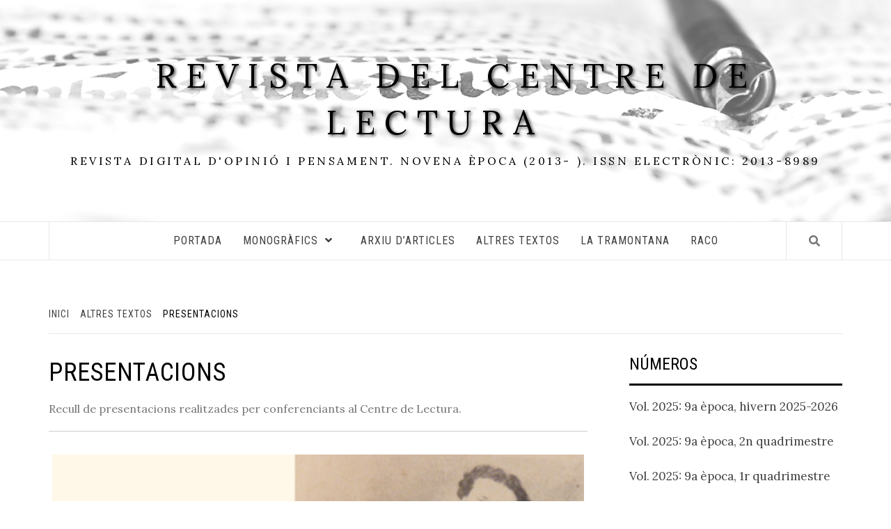

--- FILE ---
content_type: text/html; charset=UTF-8
request_url: https://www.centrelectura.cat/revistadigital/category/altres-textos/presentacions/
body_size: 7877
content:
<!doctype html>
<html lang="ca" prefix="og: http://ogp.me/ns#">
<head>
    <meta charset="UTF-8">
    <meta name="viewport" content="width=device-width, initial-scale=1">
    <link rel="profile" href="https://gmpg.org/xfn/11">
	
	<link rel="stylesheet" type="text/css" media="print" href="https://www.centrelectura.cat/revistadigital/wp-content/themes/elegant-magazine-child/print.css" />

    <title>Presentacions &#8211; Revista del Centre de Lectura</title>
<link rel='dns-prefetch' href='//fonts.googleapis.com' />
<link rel='dns-prefetch' href='//s.w.org' />
<link rel="alternate" type="application/rss+xml" title="Revista del Centre de Lectura &raquo; canal d&#039;informació" href="https://www.centrelectura.cat/revistadigital/feed/" />
<link rel="alternate" type="application/rss+xml" title="Revista del Centre de Lectura &raquo; Canal dels comentaris" href="https://www.centrelectura.cat/revistadigital/comments/feed/" />
<link rel="alternate" type="application/rss+xml" title="Revista del Centre de Lectura &raquo; Presentacions Canal de les categories" href="https://www.centrelectura.cat/revistadigital/category/altres-textos/presentacions/feed/" />
		<script type="text/javascript">
			window._wpemojiSettings = {"baseUrl":"https:\/\/s.w.org\/images\/core\/emoji\/11.2.0\/72x72\/","ext":".png","svgUrl":"https:\/\/s.w.org\/images\/core\/emoji\/11.2.0\/svg\/","svgExt":".svg","source":{"concatemoji":"https:\/\/www.centrelectura.cat\/revistadigital\/wp-includes\/js\/wp-emoji-release.min.js?ver=5.1.19"}};
			!function(e,a,t){var n,r,o,i=a.createElement("canvas"),p=i.getContext&&i.getContext("2d");function s(e,t){var a=String.fromCharCode;p.clearRect(0,0,i.width,i.height),p.fillText(a.apply(this,e),0,0);e=i.toDataURL();return p.clearRect(0,0,i.width,i.height),p.fillText(a.apply(this,t),0,0),e===i.toDataURL()}function c(e){var t=a.createElement("script");t.src=e,t.defer=t.type="text/javascript",a.getElementsByTagName("head")[0].appendChild(t)}for(o=Array("flag","emoji"),t.supports={everything:!0,everythingExceptFlag:!0},r=0;r<o.length;r++)t.supports[o[r]]=function(e){if(!p||!p.fillText)return!1;switch(p.textBaseline="top",p.font="600 32px Arial",e){case"flag":return s([55356,56826,55356,56819],[55356,56826,8203,55356,56819])?!1:!s([55356,57332,56128,56423,56128,56418,56128,56421,56128,56430,56128,56423,56128,56447],[55356,57332,8203,56128,56423,8203,56128,56418,8203,56128,56421,8203,56128,56430,8203,56128,56423,8203,56128,56447]);case"emoji":return!s([55358,56760,9792,65039],[55358,56760,8203,9792,65039])}return!1}(o[r]),t.supports.everything=t.supports.everything&&t.supports[o[r]],"flag"!==o[r]&&(t.supports.everythingExceptFlag=t.supports.everythingExceptFlag&&t.supports[o[r]]);t.supports.everythingExceptFlag=t.supports.everythingExceptFlag&&!t.supports.flag,t.DOMReady=!1,t.readyCallback=function(){t.DOMReady=!0},t.supports.everything||(n=function(){t.readyCallback()},a.addEventListener?(a.addEventListener("DOMContentLoaded",n,!1),e.addEventListener("load",n,!1)):(e.attachEvent("onload",n),a.attachEvent("onreadystatechange",function(){"complete"===a.readyState&&t.readyCallback()})),(n=t.source||{}).concatemoji?c(n.concatemoji):n.wpemoji&&n.twemoji&&(c(n.twemoji),c(n.wpemoji)))}(window,document,window._wpemojiSettings);
		</script>
		<style type="text/css">
img.wp-smiley,
img.emoji {
	display: inline !important;
	border: none !important;
	box-shadow: none !important;
	height: 1em !important;
	width: 1em !important;
	margin: 0 .07em !important;
	vertical-align: -0.1em !important;
	background: none !important;
	padding: 0 !important;
}
</style>
	<link rel='stylesheet' id='wp-block-library-css'  href='https://www.centrelectura.cat/revistadigital/wp-includes/css/dist/block-library/style.min.css?ver=5.1.19' type='text/css' media='all' />
<link rel='stylesheet' id='font-awesome-v5-css'  href='https://www.centrelectura.cat/revistadigital/wp-content/themes/elegant-magazine/assets/font-awesome-v5/css/fontawesome-all.min.css?ver=5.1.19' type='text/css' media='all' />
<link rel='stylesheet' id='bootstrap-css'  href='https://www.centrelectura.cat/revistadigital/wp-content/themes/elegant-magazine/assets/bootstrap/css/bootstrap.min.css?ver=5.1.19' type='text/css' media='all' />
<link rel='stylesheet' id='slick-css'  href='https://www.centrelectura.cat/revistadigital/wp-content/themes/elegant-magazine/assets/slick/css/slick.min.css?ver=5.1.19' type='text/css' media='all' />
<link rel='stylesheet' id='sidr-css'  href='https://www.centrelectura.cat/revistadigital/wp-content/themes/elegant-magazine/assets/sidr/css/jquery.sidr.dark.css?ver=5.1.19' type='text/css' media='all' />
<link rel='stylesheet' id='elegant-magazine-google-fonts-css'  href='https://fonts.googleapis.com/css?family=Lora:400,400i,700,700i|Roboto%20Condensed:400,400i,700,700i&#038;subset=latin,latin-ext' type='text/css' media='all' />
<link rel='stylesheet' id='elegant-magazine-style-css'  href='https://www.centrelectura.cat/revistadigital/wp-content/themes/elegant-magazine-child/style.css?ver=5.1.19' type='text/css' media='all' />
<style id='elegant-magazine-style-inline-css' type='text/css'>


                .top-masthead {
        background: #353535;
        }
        .top-masthead-overlay{
        background: rgba(53,53,53,0.75);
        }
        
                .top-masthead, .top-masthead a {
        color: #ffffff;

        }

    

        
</style>
<script type='text/javascript' src='https://www.centrelectura.cat/revistadigital/wp-includes/js/jquery/jquery.js?ver=1.12.4'></script>
<script type='text/javascript' src='https://www.centrelectura.cat/revistadigital/wp-includes/js/jquery/jquery-migrate.min.js?ver=1.4.1'></script>
<link rel='https://api.w.org/' href='https://www.centrelectura.cat/revistadigital/wp-json/' />
<link rel="EditURI" type="application/rsd+xml" title="RSD" href="https://www.centrelectura.cat/revistadigital/xmlrpc.php?rsd" />
<link rel="wlwmanifest" type="application/wlwmanifest+xml" href="https://www.centrelectura.cat/revistadigital/wp-includes/wlwmanifest.xml" /> 
<meta name="generator" content="WordPress 5.1.19" />
        <style type="text/css">
                        body .masthead-banner.data-bg:before {
                background: rgba(0, 0, 0, 0);
            }

                        .site-title a,
            .site-description {
                color: #000000;
            }

                    </style>
        
<!-- WordPress Facebook Open Graph protocol plugin (WPFBOGP v2.0.13) http://rynoweb.com/wordpress-plugins/ -->
<meta property="fb:admins" content="384845451252"/>
<meta property="fb:app_id" content="1412608138972196"/>
<meta property="og:url" content="https://www.centrelectura.cat/revistadigital/category/altres-textos/presentacions/"/>
<meta property="og:title" content="Joan Roig i Soler i l&#8217;escultura «Laboremus»"/>
<meta property="og:site_name" content="Revista del Centre de Lectura"/>
<meta property="og:description" content="Revista digital d&#039;opinió i pensament. Novena època (2013- ). ISSN electrònic: 2013-8989"/>
<meta property="og:type" content="website"/>
<meta property="og:image" content="https://www.centrelectura.cat/revistadigital/wp-content/uploads/2015/05/logo-CdL.gif"/>
<meta property="og:image" content="https://www.centrelectura.cat/revistadigital/wp-content/uploads/2015/06/img-ppt-JRS.png"/>
<meta property="og:locale" content="ca"/>
<!-- // end wpfbogp -->
<link rel="icon" href="https://www.centrelectura.cat/revistadigital/wp-content/uploads/2019/04/cropped-revista-digital-header-32x32.png" sizes="32x32" />
<link rel="icon" href="https://www.centrelectura.cat/revistadigital/wp-content/uploads/2019/04/cropped-revista-digital-header-192x192.png" sizes="192x192" />
<link rel="apple-touch-icon-precomposed" href="https://www.centrelectura.cat/revistadigital/wp-content/uploads/2019/04/cropped-revista-digital-header-180x180.png" />
<meta name="msapplication-TileImage" content="https://www.centrelectura.cat/revistadigital/wp-content/uploads/2019/04/cropped-revista-digital-header-270x270.png" />
</head>

<body data-rsssl=1 class="archive category category-presentacions category-65 hfeed align-content-left disable-default-home-content">
	<script>
		window.fbAsyncInit = function() {
			FB.init({
				appId            : '1412608138972196',
				autoLogAppEvents : true,
				xfbml            : true,
				version          : 'v4.0'
			});
		};
	</script>
	<script async defer src="https://connect.facebook.net/en_US/sdk.js"></script>
	<!-- Google tag (gtag.js) -->
	<script async src="https://www.googletagmanager.com/gtag/js?id=G-M6K8YNSD0B"></script>
	<script>
  		window.dataLayer = window.dataLayer || [];
  		function gtag(){dataLayer.push(arguments);}
  		gtag('js', new Date());

  		gtag('config', 'G-M6K8YNSD0B');
	</script>

    <div id="af-preloader">
        <div class="af-loader">
            <div class="loader-circle"></div>
        </div>
    </div>

<div id="page" class="site">
    <a class="skip-link screen-reader-text" href="#content">Skip to content</a>
        <header id="masthead" class="site-header">
                <div class="masthead-banner data-bg" data-background="https://www.centrelectura.cat/revistadigital/wp-content/uploads/2019/04/cropped-revista-digital-header-1.png">
            <div class="container">
                <div class="row">
                    <div class="col-md-12">
                        <div class="site-branding">
                                                            <p class="site-title font-family-1">
                                    <a href="https://www.centrelectura.cat/revistadigital/" rel="home">Revista del Centre de Lectura</a>
                                </p>
                            
                                                            <p class="site-description">Revista digital d&#039;opinió i pensament. Novena època (2013- ). ISSN electrònic: 2013-8989</p>
                                                    </div>
                    </div>
                </div>
            </div>
        </div>
        <nav id="site-navigation" class="main-navigation">
            <div class="container">
                <div class="row">
                    <div class="col-md-12">
                        <div class="navigation-container">
                                                        <span class="af-search-click icon-search">
                                <i class="fa fa-search"></i>
                            </span>
                            <span class="toggle-menu" aria-controls="primary-menu" aria-expanded="false">
                                <span class="screen-reader-text">Primary Menu</span>
                                 <i class="ham"></i>
                            </span>
                            <div class="menu main-menu"><ul id="primary-menu" class="menu"><li id="menu-item-180" class="menu-item menu-item-type-custom menu-item-object-custom menu-item-home menu-item-180"><a href="https://www.centrelectura.cat/revistadigital">PORTADA</a></li>
<li id="menu-item-2511" class="menu-item menu-item-type-custom menu-item-object-custom menu-item-has-children menu-item-2511"><a href="#">MONOGRÀFICS</a>
<ul class="sub-menu">
	<li id="menu-item-8650" class="menu-item menu-item-type-taxonomy menu-item-object-numero menu-item-8650"><a href="https://www.centrelectura.cat/revistadigital/numero/vol-2025-9a-epoca-2n-quadrimestre/">DOLCET ANTON</a></li>
	<li id="menu-item-8653" class="menu-item menu-item-type-taxonomy menu-item-object-numero menu-item-8653"><a href="https://www.centrelectura.cat/revistadigital/numero/vol-2025-9a-epoca-1r-quadrimestre/">EL QUIM MÉS ÍNTIM</a></li>
	<li id="menu-item-6845" class="menu-item menu-item-type-taxonomy menu-item-object-numero menu-item-6845"><a href="https://www.centrelectura.cat/revistadigital/numero/vol-2023-9a-epoca-1r-quadrimestre/">XAVIER AMORÓS</a></li>
	<li id="menu-item-6083" class="menu-item menu-item-type-taxonomy menu-item-object-numero menu-item-6083"><a href="https://www.centrelectura.cat/revistadigital/numero/vol-2022-9a-epoca-2n-quadrimestre/">GABRIEL FERRATER</a></li>
	<li id="menu-item-6082" class="menu-item menu-item-type-taxonomy menu-item-object-numero menu-item-6082"><a href="https://www.centrelectura.cat/revistadigital/numero/vol-2022-9a-epoca-1r-quadrimestre/">EL PAÍS VALENCIÀ</a></li>
	<li id="menu-item-6081" class="menu-item menu-item-type-taxonomy menu-item-object-numero menu-item-6081"><a href="https://www.centrelectura.cat/revistadigital/numero/vol-2021-9a-epoca-3r-quadrimestre/">100 ANYS DE LA REFORMA DE L&#8217;EDIFICI</a></li>
	<li id="menu-item-6080" class="menu-item menu-item-type-taxonomy menu-item-object-numero menu-item-6080"><a href="https://www.centrelectura.cat/revistadigital/numero/vol-2021-9a-epoca-2n-quadrimestre/">ATUREM EL FEIXISME</a></li>
	<li id="menu-item-6079" class="menu-item menu-item-type-taxonomy menu-item-object-numero menu-item-6079"><a href="https://www.centrelectura.cat/revistadigital/numero/vol-2021-9a-epoca-1r-quadrimestre/">JOAN PERUCHO</a></li>
	<li id="menu-item-6078" class="menu-item menu-item-type-taxonomy menu-item-object-numero menu-item-6078"><a href="https://www.centrelectura.cat/revistadigital/numero/vol-2020-9a-epoca-3r-quadrimestre/">REVISTA DEL CLR: 100 ANYS</a></li>
	<li id="menu-item-6077" class="menu-item menu-item-type-taxonomy menu-item-object-numero menu-item-6077"><a href="https://www.centrelectura.cat/revistadigital/numero/vol-2020-9a-epoca-2n-quadrimestre/">TEMPS DE PANDÈMIA</a></li>
	<li id="menu-item-6076" class="menu-item menu-item-type-taxonomy menu-item-object-numero menu-item-6076"><a href="https://www.centrelectura.cat/revistadigital/numero/vol-2020-9a-epoca-1r-quadrimestre/">DONES DEL CENTRE</a></li>
	<li id="menu-item-6075" class="menu-item menu-item-type-taxonomy menu-item-object-numero menu-item-6075"><a href="https://www.centrelectura.cat/revistadigital/numero/vol-2019-9a-epoca-3r-quadrimestre/">ÀNGELS OLLÉ</a></li>
	<li id="menu-item-6074" class="menu-item menu-item-type-taxonomy menu-item-object-numero menu-item-6074"><a href="https://www.centrelectura.cat/revistadigital/numero/vol-2019-9a-epoca-2n-quadrimestre/">TERESA PÀMIES</a></li>
	<li id="menu-item-6073" class="menu-item menu-item-type-taxonomy menu-item-object-numero menu-item-6073"><a href="https://www.centrelectura.cat/revistadigital/numero/vol-2019-9a-epoca-1r-quadrimestre/">JOAN BROSSA</a></li>
</ul>
</li>
<li id="menu-item-693" class="menu-item menu-item-type-post_type menu-item-object-page menu-item-693"><a title="Arxiu d’articles" href="https://www.centrelectura.cat/revistadigital/arxiu/">ARXIU D&#8217;ARTICLES</a></li>
<li id="menu-item-2351" class="menu-item menu-item-type-taxonomy menu-item-object-category current-category-ancestor menu-item-2351"><a href="https://www.centrelectura.cat/revistadigital/category/altres-textos/">ALTRES TEXTOS</a></li>
<li id="menu-item-1175" class="menu-item menu-item-type-post_type menu-item-object-page menu-item-1175"><a href="https://www.centrelectura.cat/revistadigital/setmana-la-tramontana/">LA TRAMONTANA</a></li>
<li id="menu-item-177" class="menu-item menu-item-type-custom menu-item-object-custom menu-item-177"><a title="Aquí trobareu les revistes de les èpoques anteriors del Centre de Lectura de Reus" href="http://www.raco.cat/index.php/RevistaCLR/issue/archive">RACO</a></li>
</ul></div>                        </div>
                    </div>
                </div>
            </div>
        </nav>
    </header>

    <div id="af-search-wrap">
        <div class="af-search-box table-block">
            <div class="table-block-child v-center text-center">
                <form role="search" method="get" class="search-form" action="https://www.centrelectura.cat/revistadigital/">
				<label>
					<span class="screen-reader-text">Cerca:</span>
					<input type="search" class="search-field" placeholder="Cerca &hellip;" value="" name="s" />
				</label>
				<input type="submit" class="search-submit" value="Cerca" />
			</form>            </div>
        </div>
        <div class="af-search-close af-search-click">
            <span></span>
            <span></span>
        </div>
    </div>

        <div id="content" class="site-content">
    

        <div class="em-breadcrumbs font-family-1">
            <div class="container">
                <div class="row">
                    <div class="col-sm-12">
                        <div role="navigation" aria-label="Breadcrumbs" class="breadcrumb-trail breadcrumbs" itemprop="breadcrumb"><ul class="trail-items" itemscope itemtype="http://schema.org/BreadcrumbList"><meta name="numberOfItems" content="3" /><meta name="itemListOrder" content="Ascending" /><li itemprop="itemListElement" itemscope itemtype="http://schema.org/ListItem" class="trail-item trail-begin"><a href="https://www.centrelectura.cat/revistadigital" rel="home"><span itemprop="name">Inici</span></a><meta itemprop="position" content="1" /></li><li itemprop="itemListElement" itemscope itemtype="http://schema.org/ListItem" class="trail-item"><a href="https://www.centrelectura.cat/revistadigital/category/altres-textos/"><span itemprop="name">Altres textos</span></a><meta itemprop="position" content="2" /></li><li itemprop="itemListElement" itemscope itemtype="http://schema.org/ListItem" class="trail-item trail-end"><span itemprop="name">Presentacions</span><meta itemprop="position" content="3" /></li></ul></div>                    </div>
                </div>
            </div>
        </div>


   
    <div id="primary" class="content-area">
        <main id="main" class="site-main">

            
                <header class="header-title-wrapper">
					<h1 class="page-title">Presentacions</h1><div class="archive-description"><p>Recull de presentacions realitzades per conferenciants al Centre de Lectura.</p>
</div>					<hr>
                </header><!-- .header-title-wrapper -->

                        <article id="post-997" class="col col-three-point-three post-997 post type-post status-publish format-standard has-post-thumbnail hentry category-altres-textos category-presentacions">
            
<div class="entry-header-image-wrap full-post-block">
    <header class="entry-header">
                    <div class="post-thumbnail ">
                <a href="https://www.centrelectura.cat/revistadigital/joan-roig-i-soler-i-lescultura-laboremus/" aria-hidden="true">
                    <img width="437" height="323" src="https://www.centrelectura.cat/revistadigital/wp-content/uploads/2015/06/img-ppt-JRS.png" class="attachment-large size-large wp-post-image" alt="Joan Roig i Soler i l&#8217;escultura «Laboremus»" srcset="https://www.centrelectura.cat/revistadigital/wp-content/uploads/2015/06/img-ppt-JRS.png 437w, https://www.centrelectura.cat/revistadigital/wp-content/uploads/2015/06/img-ppt-JRS-200x148.png 200w, https://www.centrelectura.cat/revistadigital/wp-content/uploads/2015/06/img-ppt-JRS-300x222.png 300w, https://www.centrelectura.cat/revistadigital/wp-content/uploads/2015/06/img-ppt-JRS-150x111.png 150w" sizes="(max-width: 437px) 100vw, 437px" />                </a>
            </div>

                <div class="header-details-wrapper">
            <div class="entry-header-details">
                                    <div class="figure-categories figure-categories-bg">
                                                <span class="cat-links"> <a href="https://www.centrelectura.cat/revistadigital/category/altres-textos/" rel="category tag">Altres textos</a>&nbsp;<a href="https://www.centrelectura.cat/revistadigital/category/altres-textos/">Altres textos</a>&nbsp;<a href="https://www.centrelectura.cat/revistadigital/category/altres-textos/presentacions/" rel="category tag">Presentacions</a></span>                    </div>
                
                <h2 class="entry-title"><a href="https://www.centrelectura.cat/revistadigital/joan-roig-i-soler-i-lescultura-laboremus/" rel="bookmark">Joan Roig i Soler i l&#8217;escultura «Laboremus»</a>
                    </h2>                                    <div class="post-excerpt">
                        <p>Power-point de la conferència de Maria Dolors Capdevila Boqué, historiadora de l&#8217;art, sobre l&#8217;escultura &#8220;Laboremus&#8221;,</p>
                    </div>


                                    <div class="post-item-metadata entry-meta">
                                <span class="item-metadata posts-author">
			Per <a href="https://www.centrelectura.cat/revistadigital/author/cdlwebadmin/" title="Posts by Editor" class="author url fn" rel="author">Editor</a>.        </span>
        <span class=""> </span>
        <span class="item-metadata posts-date">
            Data de publicaci&oacute;: 08/06/2015        </span>
                            </div>
                            </div>
        </div>
    </header>
</div>        <footer class="entry-footer">
                    </footer>
		<hr>
    </article>
	
                    <div class="col col-ten">
                                    </div>
            
        </main><!-- #main -->
    </div><!-- #primary -->




<aside id="secondary" class="widget-area">
    <div class="theiaStickySidebar">
	    <div id="lc_taxonomy-2" class="widget elegant-widget widget_lc_taxonomy"><div id="lct-widget-numero-container" class="list-custom-taxonomy-widget"><h2 class="widget-title widget-title-1"><span>Números</span></h2><ul id="lct-widget-numero">	<li class="cat-item cat-item-591"><a href="https://www.centrelectura.cat/revistadigital/numero/vol-2025-9a-epoca-hivern-2025-2026/" >Vol. 2025: 9a època, hivern 2025-2026</a>
</li>
	<li class="cat-item cat-item-579"><a href="https://www.centrelectura.cat/revistadigital/numero/vol-2025-9a-epoca-2n-quadrimestre/" >Vol. 2025: 9a època, 2n quadrimestre</a>
</li>
	<li class="cat-item cat-item-564"><a href="https://www.centrelectura.cat/revistadigital/numero/vol-2025-9a-epoca-1r-quadrimestre/" >Vol. 2025: 9a època, 1r quadrimestre</a>
</li>
	<li class="cat-item cat-item-547"><a href="https://www.centrelectura.cat/revistadigital/numero/vol-2023-9a-epoca-3r-quadrimestre/" >Vol. 2023: 9a època, 3r quadrimestre</a>
</li>
	<li class="cat-item cat-item-481"><a href="https://www.centrelectura.cat/revistadigital/numero/vol-2023-9a-epoca-2n-quadrimestre/" >Vol. 2023: 9a època, 2n quadrimestre</a>
</li>
	<li class="cat-item cat-item-469"><a href="https://www.centrelectura.cat/revistadigital/numero/vol-2023-9a-epoca-1r-quadrimestre/" >Vol. 2023: 9a època, 1r quadrimestre</a>
</li>
	<li class="cat-item cat-item-446"><a href="https://www.centrelectura.cat/revistadigital/numero/vol-2022-9a-epoca-3r-quadrimestre/" >Vol. 2022: 9a època, 3r quadrimestre</a>
</li>
	<li class="cat-item cat-item-435"><a href="https://www.centrelectura.cat/revistadigital/numero/vol-2022-9a-epoca-2n-quadrimestre/" >Vol. 2022: 9a època, 2n quadrimestre</a>
</li>
	<li class="cat-item cat-item-417"><a href="https://www.centrelectura.cat/revistadigital/numero/vol-2022-9a-epoca-1r-quadrimestre/" >Vol. 2022: 9a època, 1r quadrimestre</a>
</li>
	<li class="cat-item cat-item-375"><a href="https://www.centrelectura.cat/revistadigital/numero/vol-2021-9a-epoca-3r-quadrimestre/" >Vol. 2021: 9a època, 3r quadrimestre</a>
</li>
	<li class="cat-item cat-item-352"><a href="https://www.centrelectura.cat/revistadigital/numero/vol-2021-9a-epoca-2n-quadrimestre/" >Vol. 2021: 9a època, 2n quadrimestre</a>
</li>
	<li class="cat-item cat-item-342"><a href="https://www.centrelectura.cat/revistadigital/numero/vol-2021-9a-epoca-1r-quadrimestre/" >Vol. 2021: 9a època, 1r quadrimestre</a>
</li>
	<li class="cat-item cat-item-327"><a href="https://www.centrelectura.cat/revistadigital/numero/vol-2020-9a-epoca-3r-quadrimestre/" >Vol. 2020: 9a època, 3r quadrimestre</a>
</li>
	<li class="cat-item cat-item-303"><a href="https://www.centrelectura.cat/revistadigital/numero/vol-2020-9a-epoca-2n-quadrimestre/" >Vol. 2020: 9a època, 2n quadrimestre</a>
</li>
	<li class="cat-item cat-item-204"><a href="https://www.centrelectura.cat/revistadigital/numero/vol-2020-9a-epoca-1r-quadrimestre/" >Vol. 2020: 9a època, 1r quadrimestre</a>
</li>
	<li class="cat-item cat-item-186"><a href="https://www.centrelectura.cat/revistadigital/numero/vol-2019-9a-epoca-3r-quadrimestre/" >Vol. 2019: 9a època, 3r quadrimestre</a>
</li>
	<li class="cat-item cat-item-149"><a href="https://www.centrelectura.cat/revistadigital/numero/vol-2019-9a-epoca-2n-quadrimestre/" >Vol. 2019: 9a època, 2n quadrimestre</a>
</li>
	<li class="cat-item cat-item-148"><a href="https://www.centrelectura.cat/revistadigital/numero/vol-2019-9a-epoca-1r-quadrimestre/" >Vol. 2019: 9a època, 1r quadrimestre</a>
</li>
	<li class="cat-item cat-item-147"><a href="https://www.centrelectura.cat/revistadigital/numero/vol-2018-9a-epoca-4t-trimestre/" >Vol. 2018: 9a època, 4t trimestre</a>
</li>
	<li class="cat-item cat-item-146"><a href="https://www.centrelectura.cat/revistadigital/numero/vol-2018-9a-epoca-3r-trimestre/" >Vol. 2018: 9a època, 3r trimestre</a>
</li>
	<li class="cat-item cat-item-145"><a href="https://www.centrelectura.cat/revistadigital/numero/vol-2018-9a-epoca-2n-trimestre/" >Vol. 2018: 9a època, 2n trimestre</a>
</li>
	<li class="cat-item cat-item-144"><a href="https://www.centrelectura.cat/revistadigital/numero/vol-2018-9a-epoca-1r-trimestre/" >Vol. 2018: 9a època, 1r trimestre</a>
</li>
	<li class="cat-item cat-item-143"><a href="https://www.centrelectura.cat/revistadigital/numero/vol-2017-9a-epoca-4t-trimestre/" >Vol. 2017: 9a època, 4t trimestre</a>
</li>
	<li class="cat-item cat-item-142"><a href="https://www.centrelectura.cat/revistadigital/numero/vol-2017-9a-epoca-3r-trimestre/" >Vol. 2017: 9a època, 3r trimestre</a>
</li>
	<li class="cat-item cat-item-141"><a href="https://www.centrelectura.cat/revistadigital/numero/vol-2017-9a-epoca-2n-trimestre/" >Vol. 2017: 9a època, 2n trimestre</a>
</li>
	<li class="cat-item cat-item-140"><a href="https://www.centrelectura.cat/revistadigital/numero/vol-2017-9a-epoca-1r-trimestre/" >Vol. 2017: 9a època, 1r trimestre</a>
</li>
	<li class="cat-item cat-item-139"><a href="https://www.centrelectura.cat/revistadigital/numero/vol-2016-9a-epoca-4t-trimestre/" >Vol. 2016: 9a època, 4t trimestre</a>
</li>
	<li class="cat-item cat-item-138"><a href="https://www.centrelectura.cat/revistadigital/numero/vol-2016-9a-epoca-3r-trimestre/" >Vol. 2016: 9a època, 3r trimestre</a>
</li>
	<li class="cat-item cat-item-137"><a href="https://www.centrelectura.cat/revistadigital/numero/vol-2016-9a-epoca-2n-trimestre/" >Vol. 2016: 9a època, 2n trimestre</a>
</li>
	<li class="cat-item cat-item-136"><a href="https://www.centrelectura.cat/revistadigital/numero/vol-2016-9a-epoca-1r-trimestre/" >Vol. 2016: 9a època, 1r trimestre</a>
</li>
	<li class="cat-item cat-item-135"><a href="https://www.centrelectura.cat/revistadigital/numero/vol-2015-9a-epoca-4t-trimestre/" >Vol. 2015: 9a època, 4t trimestre</a>
</li>
	<li class="cat-item cat-item-134"><a href="https://www.centrelectura.cat/revistadigital/numero/vol-2015-9a-epoca-3r-trimestre/" >Vol. 2015: 9a època, 3r trimestre</a>
</li>
	<li class="cat-item cat-item-133"><a href="https://www.centrelectura.cat/revistadigital/numero/vol-2015-9a-epoca-2n-trimestre/" >Vol. 2015: 9a època, 2n trimestre</a>
</li>
	<li class="cat-item cat-item-132"><a href="https://www.centrelectura.cat/revistadigital/numero/vol-2015-9a-epoca-1r-trimestre/" >Vol. 2015: 9a època, 1r trimestre</a>
</li>
	<li class="cat-item cat-item-131"><a href="https://www.centrelectura.cat/revistadigital/numero/vol-2014-9a-epoca-4t-trimestre/" >Vol. 2014: 9a època, 4t trimestre</a>
</li>
	<li class="cat-item cat-item-130"><a href="https://www.centrelectura.cat/revistadigital/numero/vol-2014-9a-epoca-3r-trimestre/" >Vol. 2014: 9a època, 3r trimestre</a>
</li>
	<li class="cat-item cat-item-129"><a href="https://www.centrelectura.cat/revistadigital/numero/vol-2014-9a-epoca-2n-trimestre/" >Vol. 2014: 9a època, 2n trimestre</a>
</li>
	<li class="cat-item cat-item-128"><a href="https://www.centrelectura.cat/revistadigital/numero/vol-2014-9a-epoca-1r-trimestre/" >Vol. 2014: 9a època, 1r trimestre</a>
</li>
	<li class="cat-item cat-item-127"><a href="https://www.centrelectura.cat/revistadigital/numero/vol-2013-9a-epoca-4t-trimestre/" >Vol. 2013: 9a època, 4t trimestre</a>
</li>
	<li class="cat-item cat-item-126"><a href="https://www.centrelectura.cat/revistadigital/numero/vol-2013-9a-epoca-3r-trimestre/" >Vol. 2013: 9a època, 3r trimestre</a>
</li>
	<li class="cat-item cat-item-125"><a href="https://www.centrelectura.cat/revistadigital/numero/vol-2013-9a-epoca-2n-trimestre/" >Vol. 2013: 9a època, 2n trimestre</a>
</li>
	<li class="cat-item cat-item-124"><a href="https://www.centrelectura.cat/revistadigital/numero/vol-2013-9a-epoca-1r-trimestre/" >Vol. 2013: 9a època, 1r trimestre</a>
</li>
</ul></div></div>    </div>
</aside><!-- #secondary -->


</div>



<footer class="site-footer">
        <div class="primary-footer">
        <div class="container">
            <div class="row">
                <div class="col-sm-12">
                    <div class="row">
                                                            <div class="primary-footer-area footer-first-widgets-section col-md-4 col-sm-12">
                                    <section class="widget-area">
                                            <div id="elegant_magazine_posts_slider-3" class="widget elegant-widget elegant_magazine_posts_slider_widget">                        <h2 class="widget-title">
                <span>Monogràfic dedicat a Àngels Ollé</span>
            </h2>
                                            <div class="posts-slider">
                                        <figure class="slick-item">

                            <div class="data-bg data-bg-hover data-widget-slide" data-background="https://www.centrelectura.cat/revistadigital/wp-content/uploads/2020/01/Imatge-1024x683.jpg"><a class="em-figure-link" href="https://www.centrelectura.cat/revistadigital/descripcio-del-grup-marc-mestres-avies-recuperadores-de-contes/"></a>
                                <figcaption class="slider-figcaption slider-figcaption-1">
                                    <div class="figure-categories figure-categories-bg">
                                                                                <span class="cat-links"> <a href="https://www.centrelectura.cat/revistadigital/category/monografic-angels-olle/">Monogràfic dedicat a Àngels Ollé</a>&nbsp;<a href="https://www.centrelectura.cat/revistadigital/category/monografic-angels-olle/angels-olle/" rel="category tag">Àngels Ollé</a>&nbsp;<a href="https://www.centrelectura.cat/revistadigital/category/articles/" rel="category tag">Articles</a></span>                                    </div>
                                    <h2 class="slide-title">
                                        <a href="https://www.centrelectura.cat/revistadigital/descripcio-del-grup-marc-mestres-avies-recuperadores-de-contes/">Descripció del grup MARC: Mestres Àvies Recuperadores de Contes</a>
                                    </h2>

                                    <div class="grid-item-metadata grid-item-metadata-1">
                                                <span class="item-metadata posts-author">
			Per <a href="https://www.centrelectura.cat/revistadigital/author/mestres-avies-recuperadores-de-contes/" title="Posts by Grup MARC" class="author url fn" rel="author">Grup MARC</a>.        </span>
        <span class=""> </span>
        <span class="item-metadata posts-date">
            Data de publicaci&oacute;: 28/01/2020        </span>
                                            </div>
                                </figcaption>
                            </div>
                        </figure>
                                                <figure class="slick-item">

                            <div class="data-bg data-bg-hover data-widget-slide" data-background="https://www.centrelectura.cat/revistadigital/wp-content/uploads/2020/01/Un-bon-equip-de-mestres-format-per-diferents-generacions-1024x577.jpg"><a class="em-figure-link" href="https://www.centrelectura.cat/revistadigital/records-vivencies/"></a>
                                <figcaption class="slider-figcaption slider-figcaption-1">
                                    <div class="figure-categories figure-categories-bg">
                                                                                <span class="cat-links"> <a href="https://www.centrelectura.cat/revistadigital/category/monografic-angels-olle/">Monogràfic dedicat a Àngels Ollé</a>&nbsp;<a href="https://www.centrelectura.cat/revistadigital/category/monografic-angels-olle/angels-olle/" rel="category tag">Àngels Ollé</a>&nbsp;<a href="https://www.centrelectura.cat/revistadigital/category/articles/" rel="category tag">Articles</a></span>                                    </div>
                                    <h2 class="slide-title">
                                        <a href="https://www.centrelectura.cat/revistadigital/records-vivencies/">Records, vivències…</a>
                                    </h2>

                                    <div class="grid-item-metadata grid-item-metadata-1">
                                                <span class="item-metadata posts-author">
			Per <a href="https://www.centrelectura.cat/revistadigital/author/dolors-esquerda-aymami/" title="Posts by Dolors Esquerda Aymamí" class="author url fn" rel="author">Dolors Esquerda Aymamí</a>.        </span>
        <span class=""> </span>
        <span class="item-metadata posts-date">
            Data de publicaci&oacute;: 13/01/2020        </span>
                                            </div>
                                </figcaption>
                            </div>
                        </figure>
                                                <figure class="slick-item">

                            <div class="data-bg data-bg-hover data-widget-slide" data-background="https://www.centrelectura.cat/revistadigital/wp-content/uploads/2020/01/Xavier-Amorós-1024x768.jpg"><a class="em-figure-link" href="https://www.centrelectura.cat/revistadigital/angels-olle-vista-per-xavier-amoros/"></a>
                                <figcaption class="slider-figcaption slider-figcaption-1">
                                    <div class="figure-categories figure-categories-bg">
                                                                                <span class="cat-links"> <a href="https://www.centrelectura.cat/revistadigital/category/monografic-angels-olle/">Monogràfic dedicat a Àngels Ollé</a>&nbsp;<a href="https://www.centrelectura.cat/revistadigital/category/monografic-angels-olle/angels-olle/" rel="category tag">Àngels Ollé</a>&nbsp;<a href="https://www.centrelectura.cat/revistadigital/category/articles/" rel="category tag">Articles</a></span>                                    </div>
                                    <h2 class="slide-title">
                                        <a href="https://www.centrelectura.cat/revistadigital/angels-olle-vista-per-xavier-amoros/">Àngels Ollé vista per Xavier Amorós</a>
                                    </h2>

                                    <div class="grid-item-metadata grid-item-metadata-1">
                                                <span class="item-metadata posts-author">
			Per <a href="https://www.centrelectura.cat/revistadigital/author/agnes-toda/" title="Posts by Agnès Toda i Bonet" class="author url fn" rel="author">Agnès Toda i Bonet</a>.        </span>
        <span class=""> </span>
        <span class="item-metadata posts-date">
            Data de publicaci&oacute;: 13/01/2020        </span>
                                            </div>
                                </figcaption>
                            </div>
                        </figure>
                                                <figure class="slick-item">

                            <div class="data-bg data-bg-hover data-widget-slide" data-background=""><a class="em-figure-link" href="https://www.centrelectura.cat/revistadigital/angels-olle-mestra-de-mestres/"></a>
                                <figcaption class="slider-figcaption slider-figcaption-1">
                                    <div class="figure-categories figure-categories-bg">
                                                                                <span class="cat-links"> <a href="https://www.centrelectura.cat/revistadigital/category/monografic-angels-olle/">Monogràfic dedicat a Àngels Ollé</a>&nbsp;<a href="https://www.centrelectura.cat/revistadigital/category/monografic-angels-olle/angels-olle/" rel="category tag">Àngels Ollé</a>&nbsp;<a href="https://www.centrelectura.cat/revistadigital/category/articles/" rel="category tag">Articles</a></span>                                    </div>
                                    <h2 class="slide-title">
                                        <a href="https://www.centrelectura.cat/revistadigital/angels-olle-mestra-de-mestres/">Àngels Ollé, mestra de mestres</a>
                                    </h2>

                                    <div class="grid-item-metadata grid-item-metadata-1">
                                                <span class="item-metadata posts-author">
			Per <a href="https://www.centrelectura.cat/revistadigital/author/enric-valls/" title="Posts by Enric Valls" class="author url fn" rel="author">Enric Valls</a>.        </span>
        <span class=""> </span>
        <span class="item-metadata posts-date">
            Data de publicaci&oacute;: 13/01/2020        </span>
                                            </div>
                                </figcaption>
                            </div>
                        </figure>
                                                <figure class="slick-item">

                            <div class="data-bg data-bg-hover data-widget-slide" data-background="https://www.centrelectura.cat/revistadigital/wp-content/uploads/2020/01/Amb-l_Àngels-al-Taj-Majahl.jpg"><a class="em-figure-link" href="https://www.centrelectura.cat/revistadigital/m-angels-olle-inoblidable/"></a>
                                <figcaption class="slider-figcaption slider-figcaption-1">
                                    <div class="figure-categories figure-categories-bg">
                                                                                <span class="cat-links"> <a href="https://www.centrelectura.cat/revistadigital/category/monografic-angels-olle/">Monogràfic dedicat a Àngels Ollé</a>&nbsp;<a href="https://www.centrelectura.cat/revistadigital/category/monografic-angels-olle/angels-olle/" rel="category tag">Àngels Ollé</a>&nbsp;<a href="https://www.centrelectura.cat/revistadigital/category/articles/" rel="category tag">Articles</a></span>                                    </div>
                                    <h2 class="slide-title">
                                        <a href="https://www.centrelectura.cat/revistadigital/m-angels-olle-inoblidable/">M. Àngels Ollé, inoblidable</a>
                                    </h2>

                                    <div class="grid-item-metadata grid-item-metadata-1">
                                                <span class="item-metadata posts-author">
			Per <a href="https://www.centrelectura.cat/revistadigital/author/pilar-monje-margeli/" title="Posts by Pilar Monje Margelí" class="author url fn" rel="author">Pilar Monje Margelí</a>.        </span>
        <span class=""> </span>
        <span class="item-metadata posts-date">
            Data de publicaci&oacute;: 13/01/2020        </span>
                                            </div>
                                </figcaption>
                            </div>
                        </figure>
                                    </div>

            </div>                                    </section>
                                </div>
                            
                                                    <div class="primary-footer-area footer-second-widgets-section col-md-4 col-sm-12">
                                <section class="widget-area">
                                    <div id="elegant_magazine_posts_slider-6" class="widget elegant-widget elegant_magazine_posts_slider_widget">                        <h2 class="widget-title">
                <span>Monogràfic dedicat a</span>
            </h2>
                                            <div class="posts-slider">
                                        <figure class="slick-item">

                            <div class="data-bg data-bg-hover data-widget-slide" data-background=""><a class="em-figure-link" href="https://www.centrelectura.cat/revistadigital/secrets-de-familia/"></a>
                                <figcaption class="slider-figcaption slider-figcaption-1">
                                    <div class="figure-categories figure-categories-bg">
                                                                                <span class="cat-links"> <a href="https://www.centrelectura.cat/revistadigital/category/articles/" rel="category tag">Articles</a>&nbsp;<a href="https://www.centrelectura.cat/revistadigital/category/monografic-teresa-pamies/">Monogràfic dedicat a Teresa Pàmies</a>&nbsp;<a href="https://www.centrelectura.cat/revistadigital/category/monografic-teresa-pamies/teresa-pamies/" rel="category tag">Teresa Pàmies</a></span>                                    </div>
                                    <h2 class="slide-title">
                                        <a href="https://www.centrelectura.cat/revistadigital/secrets-de-familia/">Secrets de família</a>
                                    </h2>

                                    <div class="grid-item-metadata grid-item-metadata-1">
                                                <span class="item-metadata posts-author">
			Per <a href="https://www.centrelectura.cat/revistadigital/author/meritxell-blay-boquera/" title="Posts by Meritxell Blay Boquera" class="author url fn" rel="author">Meritxell Blay Boquera</a>.        </span>
        <span class=""> </span>
        <span class="item-metadata posts-date">
            Data de publicaci&oacute;: 23/08/2019        </span>
                                            </div>
                                </figcaption>
                            </div>
                        </figure>
                                                <figure class="slick-item">

                            <div class="data-bg data-bg-hover data-widget-slide" data-background="https://www.centrelectura.cat/revistadigital/wp-content/uploads/2019/08/II-Congrés-Mundial-de-la-Joventut-Nova-York-1938-1-1024x700.png"><a class="em-figure-link" href="https://www.centrelectura.cat/revistadigital/la-presencia-de-teresa-pamies-al-ii-congres-mundial-de-la-joventut/"></a>
                                <figcaption class="slider-figcaption slider-figcaption-1">
                                    <div class="figure-categories figure-categories-bg">
                                                                                <span class="cat-links"> <a href="https://www.centrelectura.cat/revistadigital/category/articles/" rel="category tag">Articles</a>&nbsp;<a href="https://www.centrelectura.cat/revistadigital/category/monografic-teresa-pamies/">Monogràfic dedicat a Teresa Pàmies</a>&nbsp;<a href="https://www.centrelectura.cat/revistadigital/category/monografic-teresa-pamies/teresa-pamies/" rel="category tag">Teresa Pàmies</a></span>                                    </div>
                                    <h2 class="slide-title">
                                        <a href="https://www.centrelectura.cat/revistadigital/la-presencia-de-teresa-pamies-al-ii-congres-mundial-de-la-joventut/">La presència de Teresa Pàmies al II Congrés Mundial de la Joventut</a>
                                    </h2>

                                    <div class="grid-item-metadata grid-item-metadata-1">
                                                <span class="item-metadata posts-author">
			Per <a href="https://www.centrelectura.cat/revistadigital/author/guillem-martinez-i-molinos/" title="Posts by Guillem Martínez Molinos" class="author url fn" rel="author">Guillem Martínez Molinos</a>.        </span>
        <span class=""> </span>
        <span class="item-metadata posts-date">
            Data de publicaci&oacute;: 23/08/2019        </span>
                                            </div>
                                </figcaption>
                            </div>
                        </figure>
                                                <figure class="slick-item">

                            <div class="data-bg data-bg-hover data-widget-slide" data-background="https://www.centrelectura.cat/revistadigital/wp-content/uploads/2019/08/07.-FAÇANA-ERC-FOMENT-C-LLOVERA-1977-1978-1024x973.jpg"><a class="em-figure-link" href="https://www.centrelectura.cat/revistadigital/cronica-duna-amistat-epistolar-teresa-pamies-i-la-reusenca-antonia-abello-filella/"></a>
                                <figcaption class="slider-figcaption slider-figcaption-1">
                                    <div class="figure-categories figure-categories-bg">
                                                                                <span class="cat-links"> <a href="https://www.centrelectura.cat/revistadigital/category/articles/" rel="category tag">Articles</a>&nbsp;<a href="https://www.centrelectura.cat/revistadigital/category/monografic-teresa-pamies/">Monogràfic dedicat a Teresa Pàmies</a>&nbsp;<a href="https://www.centrelectura.cat/revistadigital/category/monografic-teresa-pamies/teresa-pamies/" rel="category tag">Teresa Pàmies</a></span>                                    </div>
                                    <h2 class="slide-title">
                                        <a href="https://www.centrelectura.cat/revistadigital/cronica-duna-amistat-epistolar-teresa-pamies-i-la-reusenca-antonia-abello-filella/">Crònica d’una amistat epistolar: Teresa Pàmies i la reusenca Antònia Abelló Filella</a>
                                    </h2>

                                    <div class="grid-item-metadata grid-item-metadata-1">
                                                <span class="item-metadata posts-author">
			Per <a href="https://www.centrelectura.cat/revistadigital/author/carme-puyol/" title="Posts by Carme Puyol Torres" class="author url fn" rel="author">Carme Puyol Torres</a>.        </span>
        <span class=""> </span>
        <span class="item-metadata posts-date">
            Data de publicaci&oacute;: 23/08/2019        </span>
                                            </div>
                                </figcaption>
                            </div>
                        </figure>
                                                <figure class="slick-item">

                            <div class="data-bg data-bg-hover data-widget-slide" data-background="https://www.centrelectura.cat/revistadigital/wp-content/uploads/2019/08/Teresa-Pamies.jpg"><a class="em-figure-link" href="https://www.centrelectura.cat/revistadigital/feminisme-i-literatura/"></a>
                                <figcaption class="slider-figcaption slider-figcaption-1">
                                    <div class="figure-categories figure-categories-bg">
                                                                                <span class="cat-links"> <a href="https://www.centrelectura.cat/revistadigital/category/articles/" rel="category tag">Articles</a>&nbsp;<a href="https://www.centrelectura.cat/revistadigital/category/monografic-teresa-pamies/">Monogràfic dedicat a Teresa Pàmies</a>&nbsp;<a href="https://www.centrelectura.cat/revistadigital/category/monografic-teresa-pamies/teresa-pamies/" rel="category tag">Teresa Pàmies</a></span>                                    </div>
                                    <h2 class="slide-title">
                                        <a href="https://www.centrelectura.cat/revistadigital/feminisme-i-literatura/">Feminisme i literatura</a>
                                    </h2>

                                    <div class="grid-item-metadata grid-item-metadata-1">
                                                <span class="item-metadata posts-author">
			Per <a href="https://www.centrelectura.cat/revistadigital/author/agnes-toda/" title="Posts by Agnès Toda i Bonet" class="author url fn" rel="author">Agnès Toda i Bonet</a>.        </span>
        <span class=""> </span>
        <span class="item-metadata posts-date">
            Data de publicaci&oacute;: 23/08/2019        </span>
                                            </div>
                                </figcaption>
                            </div>
                        </figure>
                                                <figure class="slick-item">

                            <div class="data-bg data-bg-hover data-widget-slide" data-background="https://www.centrelectura.cat/revistadigital/wp-content/uploads/2019/08/foto-montse-barderi.jpg"><a class="em-figure-link" href="https://www.centrelectura.cat/revistadigital/entrevista-a-montse-barderi-comissaria-de-lany-pamies/"></a>
                                <figcaption class="slider-figcaption slider-figcaption-1">
                                    <div class="figure-categories figure-categories-bg">
                                                                                <span class="cat-links"> <a href="https://www.centrelectura.cat/revistadigital/category/articles/" rel="category tag">Articles</a>&nbsp;<a href="https://www.centrelectura.cat/revistadigital/category/monografic-teresa-pamies/">Monogràfic dedicat a Teresa Pàmies</a>&nbsp;<a href="https://www.centrelectura.cat/revistadigital/category/monografic-teresa-pamies/teresa-pamies/" rel="category tag">Teresa Pàmies</a></span>                                    </div>
                                    <h2 class="slide-title">
                                        <a href="https://www.centrelectura.cat/revistadigital/entrevista-a-montse-barderi-comissaria-de-lany-pamies/">Entrevista a Montse Barderi, comissària de l&#8217;Any Pàmies</a>
                                    </h2>

                                    <div class="grid-item-metadata grid-item-metadata-1">
                                                <span class="item-metadata posts-author">
			Per <a href="https://www.centrelectura.cat/revistadigital/author/agnes-toda/" title="Posts by Agnès Toda i Bonet" class="author url fn" rel="author">Agnès Toda i Bonet</a>.        </span>
        <span class=""> </span>
        <span class="item-metadata posts-date">
            Data de publicaci&oacute;: 23/08/2019        </span>
                                            </div>
                                </figcaption>
                            </div>
                        </figure>
                                    </div>

            </div>                                </section>
                            </div>
                        
                                                    <div class="primary-footer-area footer-third-widgets-section col-md-4 col-sm-12">
                                <section class="widget-area">
                                    <div id="elegant_magazine_posts_slider-5" class="widget elegant-widget elegant_magazine_posts_slider_widget">                        <h2 class="widget-title">
                <span>Edicions del Centre</span>
            </h2>
                                            <div class="posts-slider">
                                        <figure class="slick-item">

                            <div class="data-bg data-bg-hover data-widget-slide" data-background="https://www.centrelectura.cat/revistadigital/wp-content/uploads/2017/05/edicions143-portada.png"><a class="em-figure-link" href="https://www.centrelectura.cat/revistadigital/143-un-segle-i-mig-de-cultura-a-reus-i-a-catalunya-la-cultura-que-ha-generat-el-centre-de-lectura/"></a>
                                <figcaption class="slider-figcaption slider-figcaption-1">
                                    <div class="figure-categories figure-categories-bg">
                                                                                <span class="cat-links"> <a href="https://www.centrelectura.cat/revistadigital/category/edicions-del-centre/" rel="category tag">Edicions del Centre</a></span>                                    </div>
                                    <h2 class="slide-title">
                                        <a href="https://www.centrelectura.cat/revistadigital/143-un-segle-i-mig-de-cultura-a-reus-i-a-catalunya-la-cultura-que-ha-generat-el-centre-de-lectura/">143 &#8211; Un segle i mig de cultura a Reus i a Catalunya. La cultura que ha generat el Centre de Lectura</a>
                                    </h2>

                                    <div class="grid-item-metadata grid-item-metadata-1">
                                                <span class="item-metadata posts-author">
			Per <a href="https://www.centrelectura.cat/revistadigital/author/cdlwebadmin/" title="Posts by Editor" class="author url fn" rel="author">Editor</a>.        </span>
        <span class=""> </span>
        <span class="item-metadata posts-date">
            Data de publicaci&oacute;: 31/05/2017        </span>
                                            </div>
                                </figcaption>
                            </div>
                        </figure>
                                                <figure class="slick-item">

                            <div class="data-bg data-bg-hover data-widget-slide" data-background="https://www.centrelectura.cat/revistadigital/wp-content/uploads/2017/05/portada-142.png"><a class="em-figure-link" href="https://www.centrelectura.cat/revistadigital/142-viatge-al-centre-de-lectura/"></a>
                                <figcaption class="slider-figcaption slider-figcaption-1">
                                    <div class="figure-categories figure-categories-bg">
                                                                                <span class="cat-links"> <a href="https://www.centrelectura.cat/revistadigital/category/edicions-del-centre/" rel="category tag">Edicions del Centre</a></span>                                    </div>
                                    <h2 class="slide-title">
                                        <a href="https://www.centrelectura.cat/revistadigital/142-viatge-al-centre-de-lectura/">142 &#8211; Viatge al Centre de Lectura</a>
                                    </h2>

                                    <div class="grid-item-metadata grid-item-metadata-1">
                                                <span class="item-metadata posts-author">
			Per <a href="https://www.centrelectura.cat/revistadigital/author/cdlwebadmin/" title="Posts by Editor" class="author url fn" rel="author">Editor</a>.        </span>
        <span class=""> </span>
        <span class="item-metadata posts-date">
            Data de publicaci&oacute;: 15/05/2017        </span>
                                            </div>
                                </figcaption>
                            </div>
                        </figure>
                                                <figure class="slick-item">

                            <div class="data-bg data-bg-hover data-widget-slide" data-background="https://www.centrelectura.cat/revistadigital/wp-content/uploads/2017/04/portada-141.png"><a class="em-figure-link" href="https://www.centrelectura.cat/revistadigital/141-xavier-amoros-o-el-temps-recuperat/"></a>
                                <figcaption class="slider-figcaption slider-figcaption-1">
                                    <div class="figure-categories figure-categories-bg">
                                                                                <span class="cat-links"> <a href="https://www.centrelectura.cat/revistadigital/category/edicions-del-centre/" rel="category tag">Edicions del Centre</a></span>                                    </div>
                                    <h2 class="slide-title">
                                        <a href="https://www.centrelectura.cat/revistadigital/141-xavier-amoros-o-el-temps-recuperat/">141 &#8211; Xavier Amorós o el temps recuperat</a>
                                    </h2>

                                    <div class="grid-item-metadata grid-item-metadata-1">
                                                <span class="item-metadata posts-author">
			Per <a href="https://www.centrelectura.cat/revistadigital/author/cdlwebadmin/" title="Posts by Editor" class="author url fn" rel="author">Editor</a>.        </span>
        <span class=""> </span>
        <span class="item-metadata posts-date">
            Data de publicaci&oacute;: 18/04/2017        </span>
                                            </div>
                                </figcaption>
                            </div>
                        </figure>
                                                <figure class="slick-item">

                            <div class="data-bg data-bg-hover data-widget-slide" data-background="https://www.centrelectura.cat/revistadigital/wp-content/uploads/2017/04/portada-140.png"><a class="em-figure-link" href="https://www.centrelectura.cat/revistadigital/140-una-ciutat-en-ebullicio-petites-histories-de-reus-i-de-mes-enlla/"></a>
                                <figcaption class="slider-figcaption slider-figcaption-1">
                                    <div class="figure-categories figure-categories-bg">
                                                                                <span class="cat-links"> <a href="https://www.centrelectura.cat/revistadigital/category/edicions-del-centre/" rel="category tag">Edicions del Centre</a></span>                                    </div>
                                    <h2 class="slide-title">
                                        <a href="https://www.centrelectura.cat/revistadigital/140-una-ciutat-en-ebullicio-petites-histories-de-reus-i-de-mes-enlla/">140 &#8211; Una ciutat en ebullició. Petites històries de Reus i de més enllà</a>
                                    </h2>

                                    <div class="grid-item-metadata grid-item-metadata-1">
                                                <span class="item-metadata posts-author">
			Per <a href="https://www.centrelectura.cat/revistadigital/author/cdlwebadmin/" title="Posts by Editor" class="author url fn" rel="author">Editor</a>.        </span>
        <span class=""> </span>
        <span class="item-metadata posts-date">
            Data de publicaci&oacute;: 18/04/2017        </span>
                                            </div>
                                </figcaption>
                            </div>
                        </figure>
                                                <figure class="slick-item">

                            <div class="data-bg data-bg-hover data-widget-slide" data-background="https://www.centrelectura.cat/revistadigital/wp-content/uploads/2017/03/portada139.png"><a class="em-figure-link" href="https://www.centrelectura.cat/revistadigital/139-resso-de-japonisme-un-recorregut-per-la-col%c2%b7leccio-de-literatura-artistica-japonesa-del-centre-de-lectura-de-reus/"></a>
                                <figcaption class="slider-figcaption slider-figcaption-1">
                                    <div class="figure-categories figure-categories-bg">
                                                                                <span class="cat-links"> <a href="https://www.centrelectura.cat/revistadigital/category/edicions-del-centre/" rel="category tag">Edicions del Centre</a></span>                                    </div>
                                    <h2 class="slide-title">
                                        <a href="https://www.centrelectura.cat/revistadigital/139-resso-de-japonisme-un-recorregut-per-la-col%c2%b7leccio-de-literatura-artistica-japonesa-del-centre-de-lectura-de-reus/">139 &#8211; «Ressò de japonisme». Un recorregut per la col·lecció de literatura artística japonesa del Centre de Lectura de Reus.</a>
                                    </h2>

                                    <div class="grid-item-metadata grid-item-metadata-1">
                                                <span class="item-metadata posts-author">
			Per <a href="https://www.centrelectura.cat/revistadigital/author/cdlwebadmin/" title="Posts by Editor" class="author url fn" rel="author">Editor</a>.        </span>
        <span class=""> </span>
        <span class="item-metadata posts-date">
            Data de publicaci&oacute;: 25/03/2017        </span>
                                            </div>
                                </figcaption>
                            </div>
                        </figure>
                                    </div>

            </div>                                </section>
                            </div>
                                            </div>
                </div>
            </div>
        </div>
    </div>
        <div class="footer-logo-branding">
        <div class="container">
            <div class="row">
                <div class="col-sm-12">
                    <div class="footer-logo">
                        <div class="site-branding">
                                                        <h3 class="site-title font-family-1">
                                <a href="https://www.centrelectura.cat/revistadigital/" rel="home">Revista del Centre de Lectura</a>
                            </h3>
                                                            <p class="site-description">Revista digital d&#039;opinió i pensament. Novena època (2013- ). ISSN electrònic: 2013-8989</p>
                                                        </div>
                    </div>
                </div>
            </div>
        </div>
    </div>
        <div class="secondary-footer">
        <div class="container">
            <div class="row">
                                    <div class="col-sm-12">
                        <div class="footer-nav-wrapper">
                        <div class="footer-navigation"><ul id="footer-menu" class="menu"><li id="menu-item-2341" class="menu-item menu-item-type-post_type menu-item-object-page menu-item-2341"><a href="https://www.centrelectura.cat/revistadigital/politica-de-cookies/">Política de cookies</a></li>
<li id="menu-item-2342" class="menu-item menu-item-type-post_type menu-item-object-page menu-item-2342"><a href="https://www.centrelectura.cat/revistadigital/politica-de-privacitat/">Política de privacitat</a></li>
<li id="menu-item-2343" class="menu-item menu-item-type-post_type menu-item-object-page menu-item-2343"><a href="https://www.centrelectura.cat/revistadigital/avis-legal/">Avís legal</a></li>
</ul></div>                        </div>
                    </div>
                                                </div>
        </div>
    </div>
        <div class="site-info">
        <div class="container">
            <div class="row">
                <div class="col-sm-12">
                                                                La Revista del Centre de Lectura no es fa responsable de les opinions dels seus articulistes | © Revista del Centre de Lectura.                                    </div>
            </div>
        </div>
    </div>
</footer>
</div>
<a id="scroll-up" class="secondary-color">
    <i class="fa fa-angle-up"></i>
</a>
<script type='text/javascript' src='https://www.centrelectura.cat/revistadigital/wp-content/themes/elegant-magazine-child/js/font-resize.js?ver=5.1.19'></script>
<script type='text/javascript' src='https://www.centrelectura.cat/revistadigital/wp-content/themes/elegant-magazine-child/js/reading-progress.js?ver=5.1.19'></script>
<script type='text/javascript' src='https://www.centrelectura.cat/revistadigital/wp-content/themes/elegant-magazine/js/navigation.js?ver=20151215'></script>
<script type='text/javascript' src='https://www.centrelectura.cat/revistadigital/wp-content/themes/elegant-magazine/js/skip-link-focus-fix.js?ver=20151215'></script>
<script type='text/javascript' src='https://www.centrelectura.cat/revistadigital/wp-content/themes/elegant-magazine/assets/slick/js/slick.min.js?ver=5.1.19'></script>
<script type='text/javascript' src='https://www.centrelectura.cat/revistadigital/wp-content/themes/elegant-magazine/assets/bootstrap/js/bootstrap.min.js?ver=5.1.19'></script>
<script type='text/javascript' src='https://www.centrelectura.cat/revistadigital/wp-content/themes/elegant-magazine/assets/sidr/js/jquery.sidr.min.js?ver=5.1.19'></script>
<script type='text/javascript' src='https://www.centrelectura.cat/revistadigital/wp-content/themes/elegant-magazine/assets/jquery-match-height/jquery.matchHeight.min.js?ver=5.1.19'></script>
<script type='text/javascript' src='https://www.centrelectura.cat/revistadigital/wp-content/themes/elegant-magazine/lib/marquee/jquery.marquee.js?ver=5.1.19'></script>
<script type='text/javascript' src='https://www.centrelectura.cat/revistadigital/wp-content/themes/elegant-magazine/lib/theiaStickySidebar/theia-sticky-sidebar.min.js?ver=5.1.19'></script>
<script type='text/javascript' src='https://www.centrelectura.cat/revistadigital/wp-content/themes/elegant-magazine/assets/script.js?ver=5.1.19'></script>
<script type='text/javascript' src='https://www.centrelectura.cat/revistadigital/wp-includes/js/wp-embed.min.js?ver=5.1.19'></script>

</body>
</html>


--- FILE ---
content_type: text/css
request_url: https://www.centrelectura.cat/revistadigital/wp-content/themes/elegant-magazine-child/style.css?ver=5.1.19
body_size: 865
content:
/*
Theme Name: Elegant Magazine Child
Theme URI: https://www.afthemes.com/products/elegant-magazine/
Author: AF themes
Author URI: https://www.afthemes.com/
Description: Elegant Magazine Child Theme
Template: elegant-magazine
Version: 1.0.0
*/
@import url("../elegant-magazine/style.css");


body,
input,
select,
optgroup,
textarea {
    color: #757575;
	font-family: 'Lora', serif;
}


.entry-title,
.site-title,
.site-description {
	font-family: 'Lora', serif !important;
}

.entry-content h1,
.entry-content h2,
.entry-content h3,
.entry-content h4,
.entry-content h5,
.entry-content h6 {
	font-family: 'Lora', serif !important;
}

div.thumbnail-hover {
	background-color: #fdfdfd;
	opacity: 0.7;
}
div.thumbnail-hover:hover {
	opacity: 1;
}

h1,
h2,
h3,
h4,
h5,
h6,
button,
.main-navigation a,
.font-family-1,
.site-description,
.trending-posts-line,
.widget-title,
.em-widget-subtitle,
.grid-item-metadata .item-metadata,
.af-navcontrols .slide-count,
.figure-categories .cat-links,
.nav-links a,
.menu a,
a.btn,
.panel {
    font-family: 'Roboto Condensed', sans-serif;
}
@media (min-width:768px) {
	.entry-content-wrap {
		margin-left: 50px;
		margin-right: 50px;
	}
}

.site-footer {
	background-color: #022E3D;
}

.site-info {
	background-color: #700F25;
}

.site-footer a, .site-footer .site-description {
	color: white !important;
}

article p, li{
	font-size: 17px;
	line-height: 1.8;
	color: black;
}

.entry-content p a {
	color: #BD0630 !important;
}

.entry-title, .entry-title a {
	color: black !important;
}

.entry-header a {
	color: #BD0630;
}

.secondary-color,
button, input[type="button"], input[type="reset"], input[type="submit"],
.site-content .search-form .search-submit,
.site-footer .search-form .search-submit,
.figure-categories-bg .cat-links a,
.tagcloud a:hover,
.tagcloud a:hover {
    background: #BD0630;
    color: #fff;
}

button {
	line-height: 1.5;
}

.entry-meta {
	font-family: 'Roboto Condensed', sans-serif;
}

.widget ul li ul li {margin-left: 20px;}

.entry-header-details .post-excerpt {
    font-style: normal;
    font-size: 22px;
}

.em-breadcrumbs ul li span::before {
	content: "";
}

.entry-tools {
	position: -webkit-sticky; /* Safari */
	position: sticky;
	top: 0;
	background-color: white;
	border-top: 1px solid #ddd;
	border-bottom: 1px solid #ddd;
	display: block;
	padding-top: 10px;
	margin-bottom: 15px;
	z-index: 999;
}

.reading-progress {
	display: block;
	width: 100%;
	margin-top: 10px;
}

.entry-progressbar {
	height: 3px;
	background-color: red;
}

.list-group-item {
	-webkit-touch-callout: text;
	-webkit-user-select: text;
	-khtml-user-select: text;
	-moz-user-select: text;
	-ms-user-select: text;
	user-select: text;
}

--- FILE ---
content_type: text/css
request_url: https://www.centrelectura.cat/revistadigital/wp-content/themes/elegant-magazine-child/print.css
body_size: 168
content:
/* Print Style Sheet */
@media print {
	body { background:white; color:black; margin:0; }
	#masthead { display: none; }
	.em-breadcrumbs, .figure-categories { display: none; }
	div.entry-tools {display: none;}
	figure a::after {display: none;}
	div.em-reated-posts { display: none; }
	nav.post-navigation { display: none; }
	div.header-details-wrapper {display: block; margin-left: 0px !important;}
	div.entry-header-details {display: block; margin-top: 0px !important;}
	#primary { display: block; width: 100% !important;}
	#comments { display: none; }
	#secondary { display: none; }
	footer.site-footer { display: none; }
	a#scroll-up {display:none;}
}

--- FILE ---
content_type: application/javascript
request_url: https://www.centrelectura.cat/revistadigital/wp-content/themes/elegant-magazine-child/js/reading-progress.js?ver=5.1.19
body_size: 144
content:
jQuery(document).ready(function($) {
	$(window).load(function () {
		if ($(".reading-progress").length > 0){
			var scroll = $(window).scrollTop(),
				entryHeight = $(".entry-content").outerHeight(),
				entryOffset = $(".entry-content").offset().top;
			
			var scrollPercent = ((scroll - entryOffset) / entryHeight) * 100;
			scrollPercent = Math.round(scrollPercent);

			$(".entry-progressbar").css("width", scrollPercent + "%");
		}
	});
	
	$(window).scroll(function () {
		if ($(".reading-progress").length>0){
			var scroll = $(window).scrollTop(),
				entryHeight = $(".entry-content").outerHeight(true),
				entryOffset = $(".entry-content").offset().top;
			
			var scrollPercent = ((scroll - entryOffset) / entryHeight) * 100;
			scrollPercent = Math.round(scrollPercent);

			$(".entry-progressbar").css("width", scrollPercent + "%");
		}
	});
});